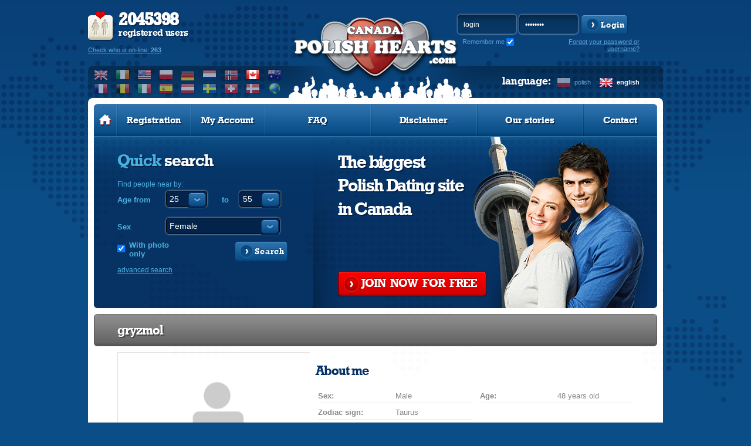

--- FILE ---
content_type: text/html; charset=UTF-8
request_url: https://canada.polishhearts.com/en/gryzmol
body_size: 7394
content:
<!DOCTYPE html PUBLIC "-//W3C//DTD XHTML 1.0 Transitional//EN" "http://www.w3.org/TR/xhtml1/DTD/xhtml1-transitional.dtd">
<html xmlns="http://www.w3.org/1999/xhtml" lang="en">
    <head>
          
<!-- Google tag (gtag.js) -->
<script async src="https://www.googletagmanager.com/gtag/js?id=G-DF3DLH24BL"></script>
<script>
  window.dataLayer = window.dataLayer || [];
  function gtag(){dataLayer.push(arguments);}
  gtag('js', new Date());

  gtag('config', 'G-DF3DLH24BL');
</script>
  

<script data-ad-client="ca-pub-3484633444680002" async src="https://pagead2.googlesyndication.com/pagead/js/adsbygoogle.js"></script>

                <meta http-equiv="Content-Type" content="text/html; charset=utf-8" />
        <meta http-equiv="Content-Language" content="en"/>
                                    <link rel="alternate" hreflang="pl" href="/pl/" />
                                                <meta property="og:title" content="Handsome Polish man: user: gryzmol, 48 years old" />
        <meta property="og:url" content="canada.polishhearts.com/en/gryzmol" />
                <meta property="og:description"content="Male, age: 48, , Spain, Castilla-La Mancha, Toledo, Yunclillos" />
        <meta property="og:site_name" content="canada.PolishHearts.com" />
        <meta property="og:locale" content="en_GB" /> 
        <meta name="theme-color" content="#0b4e87" />
            
        <title>Handsome Polish man: user: gryzmol, 48 years old</title>
                <meta name="description" content="Male, age: 48, , Spain, Castilla-La Mancha, Toledo, Yunclillos"/>
                <meta name="keywords" content="gryzmol Polish Man, Spain, Castilla-La Mancha, Toledo, Yunclillos, Polish Singles, single, singles, meet man, soul mate, soulmates, woman seeking man, marriage, personal photo"/>
                        <link rel="shortcut icon" href="https://www.polishhearts.com/phxyz/img/favicon.ico" type="image/x-icon" />
                <link rel="stylesheet" type="text/css" href="/phxyz/css/fonts.css?v=" />
                                    <link rel="canonical" href="http://www.corazonespolacos.es/en/gryzmol" />  
                                    
        <!--[if lt IE 8]>
        <link rel="stylesheet" type="text/css" href="/css/ie6-ie7.css" />
        <![endif]-->
        <!-- do not remove -->
        <!--[if IE 6]>
	<script type="text/javascript" src="/js/DD_belatedPNG.js"></script>
        <![endif]-->

        <!--<link rel="stylesheet" type="text/css" href="https://www.polishhearts.com/phxyz/css/prozaks_style.css" />-->
                        <script type="text/javascript" src="//ajax.googleapis.com/ajax/libs/jquery/1.8.3/jquery.min.js"></script>
        <link rel="stylesheet" type="text/css" href="/css/jqueryui/jquery-ui-1.10.3.custom.min.css" />
        
                            <link rel="stylesheet" type="text/css" href="https://www.polishhearts.com/phxyz/css/min.css?1768400038" />
			                
    
        <!--script type="text/javascript">

        $(document).ready(function() {
        $('ul.faq_ul:eq(0) > div').hide();
        $('ul.faq_ul:eq(0) > li').click(function() {
            $(this).next().slideToggle('fast');
        });
        });

        </script-->
    

                <script>
    gaProperties = ["UA-47638127-1","UA-48261989-1"];   
    
    for (idx in gaProperties) {
        var disableStr = 'ga-disable-'+gaProperties[idx];
        if (document.cookie.indexOf(disableStr + '=true') > -1) {
          window[disableStr] = true;
        }
    }
    
    function gaOptout() {
        for(idx in gaProperties) {
            var disableStr = 'ga-disable-'+gaProperties[idx];
            document.cookie = disableStr + '=true; expires=Thu, 31 Dec 2099 23:59:59 UTC; path=/';
            window[disableStr] = true;
        }
    }
    
    </script>
    </head>
    <body class="en ">
        	
	<!-- Google Tag Manager -->
	<noscript><iframe src="//www.googletagmanager.com/ns.html?id=GTM-KD6KVQR"
	height="0" width="0" style="display:none;visibility:hidden"></iframe></noscript>
	<!-- End Google Tag Manager -->
	
                 
        <div id="left_nav">
        <div id="main_menu">
    <ul>
    <li class="first">
            <a class="mbutton" href="/en/" title="Polish Hearts Online Dating Services. Home page"><img src="https://www.polishhearts.com/phxyz/img/menu_home_hover.png" width="21" height="19" alt="" /></a>
    </li>
            <li class="normal ">
            <a class="mbutton"  href="/en/registration/" title="Register online for free and meet singles" onclick="regInfoBox('registration'); return false;" rel="nofollow">Registration</a>
        </li>
                    <li class="normal ">
            <a class="mbutton" href="/en/user/profile/" onclick="regInfoBox('account'); return false;" rel="nofollow">My Account</a>
        </li>
        <li class="wide ">
        <a class="mbutton move_up" href="/en/content/faq/" title="Polish Hearts FAQ">FAQ</a>
    </li>
        <li class="wide ">
        <a class="mbutton move_up" href="/en/content/disclaimer/" title="Polish Hearts Disclaimer">Disclaimer</a>
    </li>
            <li class="wide ">
        <a class="mbutton move_up" href="/en/stories/" title="Our stories">Our stories</a>
    </li>
        
    <li class="normal  last ">
        <a class="mbutton" href="/en/contact/" title="Polish Hearts: Contact">Contact</a>
    </li>
        </ul>
</div>    </div>
<div id="top"> 
    <a href="#" id="left_nav_button" style="z-index:1099;">
        </a>
    <div class="logo_wide logo_ca">
        <div id="user_stats__region">
        <div id="user_stats">
            <p><strong>2045398</strong><br />registered users</p>
            <form method="post" action="/en/search/" name="online">
                    <a href="#" onclick="javascript: document.forms['online'].submit();" rel="nofollow">Check who is on-line: <strong>263</strong></a>
                    <input type="hidden" name="p" value="1" />
                                        <input type="hidden" name="s_online" value="1" />
                                </form>
        </div>
        <div class="region_box">
            <div id="select_region" class="select_option ulSelect pWFormSelect">
                <div class="title sel_class_ca sel_active">
                    <span>ca</span>
                </div>
                <ul class="ulOptions">
                                                                        <li data-value="www.polishhearts.co.uk">
                                <a href="#" class="sel_class_uk" title="United Kingdom">
                                    <span>United Kingdom</span></a>
                            </li>
                                                                                                <li data-value="www.polishhearts.ie">
                                <a href="#" class="sel_class_ie" title="Ireland">
                                    <span>Ireland</span></a>
                            </li>
                                                                                                <li data-value="usa.polishhearts.com">
                                <a href="#" class="sel_class_us" title="United States of America">
                                    <span>United States of America</span></a>
                            </li>
                                                                                                <li data-value="www.polskieserca.pl">
                                <a href="#" class="sel_class_pl" title="Poland">
                                    <span>Poland</span></a>
                            </li>
                                                                                                <li data-value="www.polishhearts.de">
                                <a href="#" class="sel_class_de" title="Germany">
                                    <span>Germany</span></a>
                            </li>
                                                                                                <li data-value="www.polishhearts.nl">
                                <a href="#" class="sel_class_nl" title="Netherlands">
                                    <span>Netherlands</span></a>
                            </li>
                                                                                                <li data-value="www.polishhearts.net">
                                <a href="#" class="sel_class_nr" title="Norway">
                                    <span>Norway</span></a>
                            </li>
                                                                                                <li data-value="canada.polishhearts.com">
                                <a href="#" class="sel_class_ca sel_active" title="Canada">
                                    <span>Canada</span></a>
                            </li>
                                                                                                <li data-value="australia.polishhearts.com">
                                <a href="#" class="sel_class_au" title="Australia">
                                    <span>Australia</span></a>
                            </li>
                                                                                                <li data-value="www.polishhearts.fr">
                                <a href="#" class="sel_class_fr" title="France">
                                    <span>France</span></a>
                            </li>
                                                                                                <li data-value="www.polishhearts.be">
                                <a href="#" class="sel_class_be" title="Belgium">
                                    <span>Belgium</span></a>
                            </li>
                                                                                                <li data-value="www.polishhearts.it">
                                <a href="#" class="sel_class_it" title="Italy">
                                    <span>Italy</span></a>
                            </li>
                                                                                                <li data-value="www.corazonespolacos.es">
                                <a href="#" class="sel_class_es" title="Spain">
                                    <span>Spain</span></a>
                            </li>
                                                                                                <li data-value="www.polnischeherzen.at">
                                <a href="#" class="sel_class_at" title="Austria">
                                    <span>Austria</span></a>
                            </li>
                                                                                                <li data-value="sweden.polishhearts.com">
                                <a href="#" class="sel_class_se" title="Sweeden">
                                    <span>Sweeden</span></a>
                            </li>
                                                                                                <li data-value="www.polishhearts.ch">
                                <a href="#" class="sel_class_ch" title="Swizerland">
                                    <span>Swizerland</span></a>
                            </li>
                                                                                                <li data-value="www.polskieserca.dk">
                                <a href="#" class="sel_class_dk" title="Denmark">
                                    <span>Denmark</span></a>
                            </li>
                                                                                                            <li data-value="www.polishhearts.com">
                        <a href="#" class="sel_class_eu" title="Worldwide">
                            <span>Worldwide</span></a>
                    </li>
                </ul>
            </div>
                    <ul class="select_region_row">
                                                <li data-value="www.polishhearts.co.uk">
                        <a href="//www.polishhearts.co.uk" class="sel_class_uk" title="United Kingdom">
                            </a>
                    </li>
                                                                <li data-value="www.polishhearts.ie">
                        <a href="//www.polishhearts.ie" class="sel_class_ie" title="Ireland">
                            </a>
                    </li>
                                                                <li data-value="usa.polishhearts.com">
                        <a href="//usa.polishhearts.com" class="sel_class_us" title="United States of America">
                            </a>
                    </li>
                                                                <li data-value="www.polskieserca.pl">
                        <a href="//www.polskieserca.pl" class="sel_class_pl" title="Poland">
                            </a>
                    </li>
                                                                <li data-value="www.polishhearts.de">
                        <a href="//www.polishhearts.de" class="sel_class_de" title="Germany">
                            </a>
                    </li>
                                                                <li data-value="www.polishhearts.nl">
                        <a href="//www.polishhearts.nl" class="sel_class_nl" title="Netherlands">
                            </a>
                    </li>
                                                                <li data-value="www.polishhearts.net">
                        <a href="//www.polishhearts.net" class="sel_class_nr" title="Norway">
                            </a>
                    </li>
                                                                <li data-value="canada.polishhearts.com">
                        <a href="//canada.polishhearts.com" class="sel_class_ca sel_active" title="Canada">
                            </a>
                    </li>
                                                                <li data-value="australia.polishhearts.com">
                        <a href="//australia.polishhearts.com" class="sel_class_au" title="Australia">
                            </a>
                    </li>
                                                                <li data-value="www.polishhearts.fr">
                        <a href="//www.polishhearts.fr" class="sel_class_fr" title="France">
                            </a>
                    </li>
                                                                <li data-value="www.polishhearts.be">
                        <a href="//www.polishhearts.be" class="sel_class_be" title="Belgium">
                            </a>
                    </li>
                                                                <li data-value="www.polishhearts.it">
                        <a href="//www.polishhearts.it" class="sel_class_it" title="Italy">
                            </a>
                    </li>
                                                                <li data-value="www.corazonespolacos.es">
                        <a href="//www.corazonespolacos.es" class="sel_class_es" title="Spain">
                            </a>
                    </li>
                                                                <li data-value="www.polnischeherzen.at">
                        <a href="//www.polnischeherzen.at" class="sel_class_at" title="Austria">
                            </a>
                    </li>
                                                                <li data-value="sweden.polishhearts.com">
                        <a href="//sweden.polishhearts.com" class="sel_class_se" title="Sweeden">
                            </a>
                    </li>
                                                                <li data-value="www.polishhearts.ch">
                        <a href="//www.polishhearts.ch" class="sel_class_ch" title="Swizerland">
                            </a>
                    </li>
                                                                <li data-value="www.polskieserca.dk">
                        <a href="//www.polskieserca.dk" class="sel_class_dk" title="Denmark">
                            </a>
                    </li>
                                                                <li data-value="www.polishhearts.com">
                        <a href="//www.polishhearts.com" class="sel_class_eu" title="Worldwide">
                            </a>
                    </li>
                                                </ul>  
        </div>
    </div>    
    
    <div id="logo" class="logo_ca">
                    <a class="logo_href" href="/en/" title="Online dating service connecting you with Polish people in Canada, Dating Online, Meet Polish Women and Men.">
                            </a>
            </div>    
    <div id="login__language">
                <div id="login_form">
            <form action="/en/user/login/" method="post" name="miniLogin" class="login-form">
                <fieldset>
                    <input type="hidden" name="p" value="1"/>
                    <input type="hidden" name="r" value="%2Fen%2Fgryzmol" />
                    <input type="text" name="login" id="login_input" value="login" 
                           onfocus='if(this.value == "login") this.value = ""' onblur='if(this.value == "") this.value = "login"' />
                    <input type="password" name="password" value="password" 
                           onfocus='if(this.value == "password") this.value = ""' onblur='if(this.value == "") this.value = "password"' />
                   <input type="submit" value="Zaloguj" class="submit" />
                    <a href="#" class="btn blue_btn" onclick="javascript: document.forms['miniLogin'].submit(); return false;" rel="nofollow">
                        <span>Login</span>
                    </a>
                    <div class="remember_me">
                        <label for="remember_me" class="label_remember">
                            Remember me
                        </label><input type="checkbox" id="remember_me" name="remember_me" checked />
                    </div>
                </fieldset>
            </form>
                                      <a href="#" class="recovery-button" onclick="javascript:recover_password()" title="Forgot password?" rel="nofollow">Forgot your password or username?</a>            
    </div>
            <div id="language">            
            <div>
                                    <a href="/pl/gryzmol" title="Polish Hearts in Polish" class="lang_pl ">polish</a>
                                    <a href="/en/gryzmol" title="Polish Hearts in English" class="lang_en active">english</a>
                            </div>
            <div>language:</div>
        </div>
            </div>
    </div>
</div>


<div id="header">
    <div id="top_edges"></div>
    
                <div id="main_menu">
    <ul>
    <li class="first">
            <a class="mbutton" href="/en/" title="Polish Hearts Online Dating Services. Home page"><img src="https://www.polishhearts.com/phxyz/img/menu_home_hover.png" width="21" height="19" alt="" /></a>
    </li>
            <li class="normal ">
            <a class="mbutton"  href="/en/registration/" title="Register online for free and meet singles" onclick="regInfoBox('registration'); return false;" rel="nofollow">Registration</a>
        </li>
                    <li class="normal ">
            <a class="mbutton" href="/en/user/profile/" onclick="regInfoBox('account'); return false;" rel="nofollow">My Account</a>
        </li>
        <li class="wide ">
        <a class="mbutton move_up" href="/en/content/faq/" title="Polish Hearts FAQ">FAQ</a>
    </li>
        <li class="wide ">
        <a class="mbutton move_up" href="/en/content/disclaimer/" title="Polish Hearts Disclaimer">Disclaimer</a>
    </li>
            <li class="wide ">
        <a class="mbutton move_up" href="/en/stories/" title="Our stories">Our stories</a>
    </li>
        
    <li class="normal  last ">
        <a class="mbutton" href="/en/contact/" title="Polish Hearts: Contact">Contact</a>
    </li>
        </ul>
</div>                                <div id="header_content" class="foto_main foto_ca">
                <div id="quick_search" class=" jqTransform quick_search_big">
    <h2>Quick <span>search</span></h2>
    <p>Find people near by:</p>
    <form id="simpleSearch" name="simpleSearch" enctype="application/x-www-form-urlencoded" method="post" class="pubForm" action="/search/index/"><dl class="zend_form">
<div class="shnFormPart pFormFieldsetInline" id="shnFormPart_age_sel"><div class="shnFormPartDescCont">Age from</div><div class="shnFormPartContent">

<div class="pFormElement pElementFormSelect " id="pFormElId_s_age_1"  style="float:left;"><label for="s_age_1" class="pFormLabel" style="">from</label><div class="pWrapper pWFormSelect"><select name="s_age_1" id="s_age_1" style="float:left;">
    <option value="0">choose</option>
    <option value="18">18</option>
    <option value="19">19</option>
    <option value="20">20</option>
    <option value="21">21</option>
    <option value="22">22</option>
    <option value="23">23</option>
    <option value="24">24</option>
    <option value="25" selected="selected">25</option>
    <option value="26">26</option>
    <option value="27">27</option>
    <option value="28">28</option>
    <option value="29">29</option>
    <option value="30">30</option>
    <option value="31">31</option>
    <option value="32">32</option>
    <option value="33">33</option>
    <option value="34">34</option>
    <option value="35">35</option>
    <option value="36">36</option>
    <option value="37">37</option>
    <option value="38">38</option>
    <option value="39">39</option>
    <option value="40">40</option>
    <option value="41">41</option>
    <option value="42">42</option>
    <option value="43">43</option>
    <option value="44">44</option>
    <option value="45">45</option>
    <option value="46">46</option>
    <option value="47">47</option>
    <option value="48">48</option>
    <option value="49">49</option>
    <option value="50">50</option>
    <option value="51">51</option>
    <option value="52">52</option>
    <option value="53">53</option>
    <option value="54">54</option>
    <option value="55">55</option>
    <option value="56">56</option>
    <option value="57">57</option>
    <option value="58">58</option>
    <option value="59">59</option>
    <option value="60">60</option>
    <option value="61">61</option>
    <option value="62">62</option>
    <option value="63">63</option>
    <option value="64">64</option>
    <option value="65">65</option>
    <option value="66">66</option>
    <option value="67">67</option>
    <option value="68">68</option>
    <option value="69">69</option>
    <option value="70">70</option>
    <option value="71">71</option>
    <option value="72">72</option>
    <option value="73">73</option>
    <option value="74">74</option>
    <option value="75">75</option>
    <option value="76">76</option>
    <option value="77">77</option>
    <option value="78">78</option>
    <option value="79">79</option>
    <option value="80">80</option>
    <option value="81">81</option>
    <option value="82">82</option>
    <option value="83">83</option>
    <option value="84">84</option>
    <option value="85">85</option>
    <option value="86">86</option>
    <option value="87">87</option>
    <option value="88">88</option>
    <option value="89">89</option>
    <option value="90">90</option>
    <option value="91">91</option>
    <option value="92">92</option>
    <option value="93">93</option>
    <option value="94">94</option>
    <option value="95">95</option>
    <option value="96">96</option>
    <option value="97">97</option>
    <option value="98">98</option>
    <option value="99">99</option>
    <option value="100">100</option>
</select></div><div class="clear"></div></div>

<div class="pFormElement pElementFormSelect " id="pFormElId_s_age_2"  style=""><label for="s_age_2" class="pFormLabel" style="">to</label><div class="pWrapper pWFormSelect"><select name="s_age_2" id="s_age_2">
    <option value="0">choose</option>
    <option value="18">18</option>
    <option value="19">19</option>
    <option value="20">20</option>
    <option value="21">21</option>
    <option value="22">22</option>
    <option value="23">23</option>
    <option value="24">24</option>
    <option value="25">25</option>
    <option value="26">26</option>
    <option value="27">27</option>
    <option value="28">28</option>
    <option value="29">29</option>
    <option value="30">30</option>
    <option value="31">31</option>
    <option value="32">32</option>
    <option value="33">33</option>
    <option value="34">34</option>
    <option value="35">35</option>
    <option value="36">36</option>
    <option value="37">37</option>
    <option value="38">38</option>
    <option value="39">39</option>
    <option value="40">40</option>
    <option value="41">41</option>
    <option value="42">42</option>
    <option value="43">43</option>
    <option value="44">44</option>
    <option value="45">45</option>
    <option value="46">46</option>
    <option value="47">47</option>
    <option value="48">48</option>
    <option value="49">49</option>
    <option value="50">50</option>
    <option value="51">51</option>
    <option value="52">52</option>
    <option value="53">53</option>
    <option value="54">54</option>
    <option value="55" selected="selected">55</option>
    <option value="56">56</option>
    <option value="57">57</option>
    <option value="58">58</option>
    <option value="59">59</option>
    <option value="60">60</option>
    <option value="61">61</option>
    <option value="62">62</option>
    <option value="63">63</option>
    <option value="64">64</option>
    <option value="65">65</option>
    <option value="66">66</option>
    <option value="67">67</option>
    <option value="68">68</option>
    <option value="69">69</option>
    <option value="70">70</option>
    <option value="71">71</option>
    <option value="72">72</option>
    <option value="73">73</option>
    <option value="74">74</option>
    <option value="75">75</option>
    <option value="76">76</option>
    <option value="77">77</option>
    <option value="78">78</option>
    <option value="79">79</option>
    <option value="80">80</option>
    <option value="81">81</option>
    <option value="82">82</option>
    <option value="83">83</option>
    <option value="84">84</option>
    <option value="85">85</option>
    <option value="86">86</option>
    <option value="87">87</option>
    <option value="88">88</option>
    <option value="89">89</option>
    <option value="90">90</option>
    <option value="91">91</option>
    <option value="92">92</option>
    <option value="93">93</option>
    <option value="94">94</option>
    <option value="95">95</option>
    <option value="96">96</option>
    <option value="97">97</option>
    <option value="98">98</option>
    <option value="99">99</option>
    <option value="100">100</option>
</select></div><div class="clear"></div></div><div class="clear"></div></div></div><div class="clear"></div>
<dt id="sex-label">&#160;</dt><dd id="sex-element"><fieldset id="fieldset-sex" class="pFormFieldsetInline"><dl>

<div class="pFormElement pElementFormSelect " id="pFormElId_s_sex"  style=""><label for="s_sex" class="pFormLabel" style="">Sex</label><div class="pWrapper pWFormSelect"><select name="s_sex" id="s_sex">
    <option value="male">Male</option>
    <option value="female" selected="selected">Female</option>
</select></div><div class="clear"></div></div></dl></fieldset></dd>
<dt id="onl_pht-label">&#160;</dt><dd id="onl_pht-element"><fieldset id="fieldset-onl_pht" class="pFormFieldsetInline"><dl>

<div class="pFormElement pElementFormCheckbox " style=""><div class="pWrapper pWFormCheckbox"><input type="hidden" name="s_photo" value="0" /><input type="checkbox" name="s_photo" id="s_photo" value="1" checked="checked" /></div><label for="s_photo" class="pFormLabel" style="">With photo only</label><div class="clear"></div></div></dl></fieldset></dd>

<div class="pFormElement pElementFormHidden " id="pFormElId_s_d_country"  style=""><label for="s_d_country" class="pFormLabel" style="display:none;"></label><div class="pWrapper pWFormHidden"><input type="hidden" name="s_d_country" value="CA" id="s_d_country" /></div><div class="clear"></div></div>

<div class="pFormElement pElementFormHidden " id="pFormElId_p"  style=""><label for="p" class="pFormLabel" style="display:none;"></label><div class="pWrapper pWFormHidden"><input type="hidden" name="p" value="1" id="p" /></div><div class="clear"></div></div>
<dt id="simple_submit-label">&#160;</dt><dd id="simple_submit-element"><fieldset id="fieldset-simple_submit" class="pFormFieldsetInline png"><dl>

<div class="pFormElement pElementFormSubmit " id="pFormElId_submit_s"  style=""><div class="pWrapper pWFormSubmit"><a onclick="$(this).parents('form').submit(); return false;" class="savebtn right btn search_btn" href="#" rel="nofollow"><span>Search</span></a></div><div class="clear"></div></div></dl></fieldset></dd></dl></form>
    <div class="advancedLink">
                <a class="arrow left advancedLink advanced_search" href="#"  onclick="regInfoBox('registration'); return false;">advanced search</a>
            </div>
    <div class="clear"></div>
</div>
                <div id="free_register">
                                            <h2 class='title_ca'>The biggest<br/>Polish Dating site<br/>in Canada</h2>
                                        <p>&nbsp</p>
                    <div id="free_register_button">
                    <a href="/en/registration" onclick="regInfoBox('registration'); return false;" class="btn red_btn" rel="nofollow"><span>JOIN&nbsp NOW&nbsp FOR&nbsp FREE</span></a>
                    </div>
                </div>
            </div>
            </div>
<div class="profile_content"><script type="text/javascript">var urlPremium = "/en/payment/premium/pp/ncb";var urlVip = "/en/payment/vip/pp/ncb";var urlPremiumVip = "/en/payment/premium_vip/pp/ncb";
		if (typeof gtag === 'function') { gtag('event', 'profile_view', {}); }
		</script><div id="content" class="bg_1"><div class="section"><a href="#profile" id="profile"></a><div class="header"><h3>gryzmol</h3></div><div id="user_gallery"><div class="photo-slides"><div id="main_photo" class="photo"><a  href="#" ><img src="/img/man_big.gif"  width="296" height="312" alt="gryzmol" title="gryzmol"/></a></div></div> </div> <div id="user_info">
     <h4>About me</h4>
            <div class="col_list">

            <div class="row ">
        <div>Sex:</div><div>Male</div>
        </div>
                <div class="row ">
        <div>Age:</div><div>48 years old</div>
        </div>
                <div class="row ">
        <div>Zodiac sign:</div><div>Taurus</div>
        </div>
                        <div class="row row_wide">
        <div>Localization:</div><div>Spain, Castilla-La Mancha, Toledo, Yunclillos</div>
        </div>
                </div><div id="user_events"><a class="send_message" href="#" onclick="regInfoBox('listing','gryzmol','avatar_1'); return false;">Send a message</a><a class="add_friends" href="#" onclick="regInfoBox('listing','gryzmol','avatar_1'); return false;">Remember this profile</a><a class="add_vip" href="#" onclick="regInfoBox('listing','gryzmol','avatar_1'); return false;">Add to <b>VIP</b> list</a><a class="add_black_list" href="#" onclick="regInfoBox('listing','gryzmol','avatar_1'); return false;">Add to the black list</a></div><div class="send_gift"><div>Send gifts</div><div><a class="give_smile" href="#" onclick="regInfoBox('listing','gryzmol','avatar_1'); return false;" title="Send a smile">Send a smile</a><a class="give_kiss" href="#" onclick="regInfoBox('listing','gryzmol','avatar_1'); return false;" title="Send a kiss">Send a kiss</a><a class="give_car" href="#" onclick="regInfoBox('listing','gryzmol','avatar_1'); return false;" title="Invite for a car drive">Invite for a car drive</a><a class="give_champagne" href="#" onclick="regInfoBox('listing','gryzmol','avatar_1'); return false;" title="Send champagne">Send champagne</a><a class="give_drink" href="#" onclick="regInfoBox('listing','gryzmol','avatar_1'); return false;" title="Send a drink">Send a drink</a><a class="give_rose" href="#" onclick="regInfoBox('listing','gryzmol','avatar_1'); return false;" title="Send a rose">Send a rose</a></div></div>            <h4 class="looking_for shadow png" id="h4_looking">Looking</h4>
    <p>juz znalazłem</p>
        </div></div></div></div>        
        <script type="text/javascript" src="/en/js/locale/?v=7832"></script>
        <script type="text/javascript" src="/en/js/settings/anon/"></script>                
        
                            <script type="text/javascript" src="https://www.polishhearts.com/phxyz/js/min.js?1768400038" defer="defer"></script>
        
                
                
                
        <script type="text/javascript">
            var jQuery = $;
            var _gaq = _gaq || [];
        </script>

                

<div id="footer"><div>Copyrights &copy; Polish Hearts, The premier online <a href="/en/stories" title="Love stories">dating</a> services for Polish people.<br /><a href="/en/content/disclaimer/" title="Polish Hearts Terms and Conditions">Terms and Conditions</a>. By using this site you accept <a href="/en/content/cookie/" title="Cookies policy">cookies policy</a> and <a href="/en/content/privacy/" title="Privacy policy">policy privacy</a>. A list of <a href="/sitemap" title="sitemap">Polish Hearts popular pages.</a> | <a rel="nofollow" href="https://www.ccbillcomplaintform.com/ccbill/form/CCBillContentRemovalRequest1/formperma/sBK2jfIoZWAFw2hRRt5Rv2PQncscFzpvOH6bPcwopas">Complaints/take down request</a><br /><br /></div><div><a class="arrowUp" href="javascript:scroll(0,0);"><span>top</span></a><a class="arrowButton previous_version_link" href="?sw_l=o"><span>Previous version of Polish Hearts</span></a></div><script type="text/javascript" src="/en/js/messages/?v=7832"></script>



<script type="text/javascript" src="https://www.polishhearts.com/phxyz/js/tooltips.js?v="></script>

<script type="text/javascript">
    
        $(document).ready(function(){
    
  
  $j = $;

      
    
  
  
    $j(".disabledOnLoading").css("visibility", "visible")
  
        $(function() {
        $.cookie('tz_offset', new Date().getTimezoneOffset(), { path: '/' });

        $('.local_date').each(function(){
            values = $(this).attr('title').split(';');
            $(this).html(dateformat(values[1], Number(values[0])));
            $(this).removeAttr('title');
            $(this).removeAttr('class');
        })
    })

    
    
    });
    
</script>
<!-- <script type="text/javascript" src="/js/overlibmws/overlibmws.all.js"></script> -->





</div>


    
    <script type="text/javascript">
    var google_tag_params = {
        dynx_itemid:["gryzmol"],dynx_pagetype:"visitprofile"
    };
    </script>
    <script type="text/javascript">
    /* <![CDATA[ */
    var google_conversion_id = 1040730890;
    var google_custom_params = window.google_tag_params;
    var google_remarketing_only = true;
    /* ]]> */
    </script>
    <script type="text/javascript" src="//www.googleadservices.com/pagead/conversion.js">
    </script>
    <noscript>
    <div style="display:inline;">
    <img height="1" width="1" style="border-style:none;" alt="" src="//googleads.g.doubleclick.net/pagead/viewthroughconversion/1040730890/?value=0&guid=ON&script=0"/>
    </div>
    </noscript>


</body>
</html>

--- FILE ---
content_type: text/html; charset=utf-8
request_url: https://www.google.com/recaptcha/api2/aframe
body_size: 266
content:
<!DOCTYPE HTML><html><head><meta http-equiv="content-type" content="text/html; charset=UTF-8"></head><body><script nonce="M_5Ewa5OcqAElrEv8dHOtQ">/** Anti-fraud and anti-abuse applications only. See google.com/recaptcha */ try{var clients={'sodar':'https://pagead2.googlesyndication.com/pagead/sodar?'};window.addEventListener("message",function(a){try{if(a.source===window.parent){var b=JSON.parse(a.data);var c=clients[b['id']];if(c){var d=document.createElement('img');d.src=c+b['params']+'&rc='+(localStorage.getItem("rc::a")?sessionStorage.getItem("rc::b"):"");window.document.body.appendChild(d);sessionStorage.setItem("rc::e",parseInt(sessionStorage.getItem("rc::e")||0)+1);localStorage.setItem("rc::h",'1769120094831');}}}catch(b){}});window.parent.postMessage("_grecaptcha_ready", "*");}catch(b){}</script></body></html>